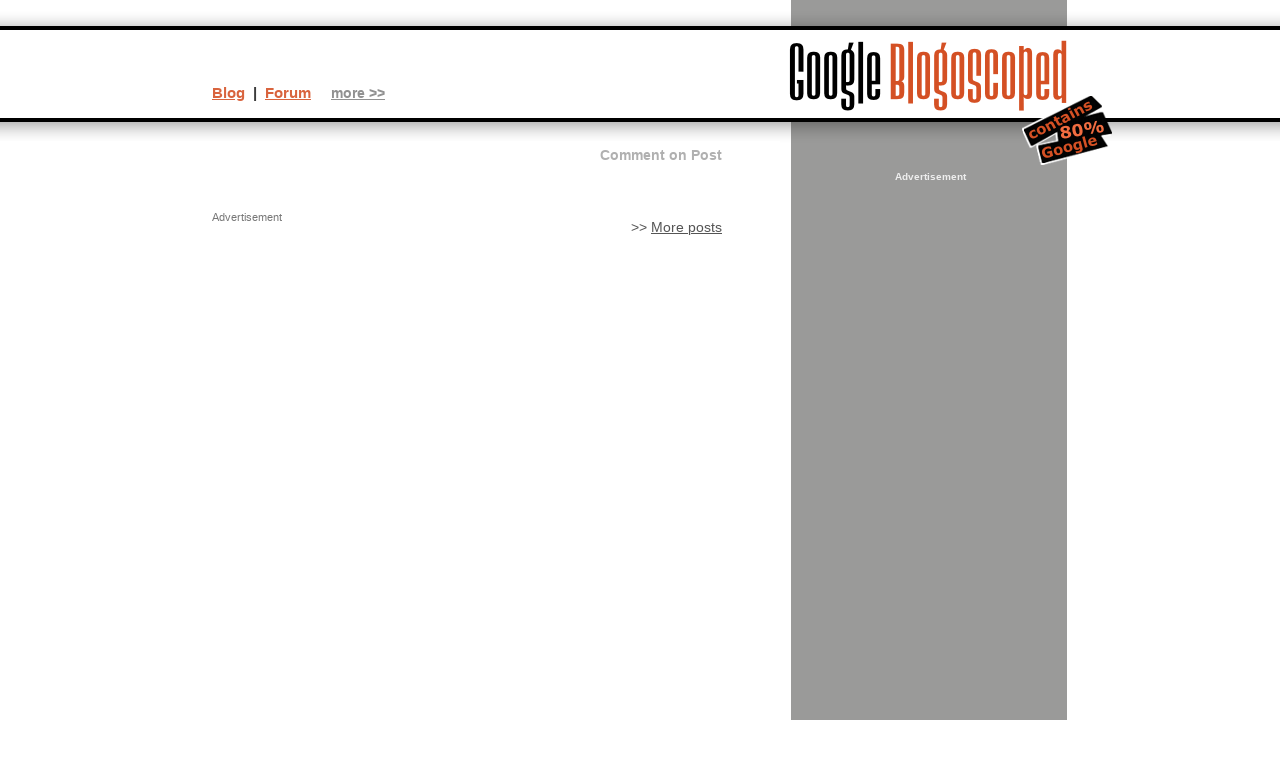

--- FILE ---
content_type: text/html; charset=utf-8
request_url: https://www.google.com/recaptcha/api2/aframe
body_size: 266
content:
<!DOCTYPE HTML><html><head><meta http-equiv="content-type" content="text/html; charset=UTF-8"></head><body><script nonce="GiP0Ls4P6Vl4FFO2A_14_Q">/** Anti-fraud and anti-abuse applications only. See google.com/recaptcha */ try{var clients={'sodar':'https://pagead2.googlesyndication.com/pagead/sodar?'};window.addEventListener("message",function(a){try{if(a.source===window.parent){var b=JSON.parse(a.data);var c=clients[b['id']];if(c){var d=document.createElement('img');d.src=c+b['params']+'&rc='+(localStorage.getItem("rc::a")?sessionStorage.getItem("rc::b"):"");window.document.body.appendChild(d);sessionStorage.setItem("rc::e",parseInt(sessionStorage.getItem("rc::e")||0)+1);localStorage.setItem("rc::h",'1769117637558');}}}catch(b){}});window.parent.postMessage("_grecaptcha_ready", "*");}catch(b){}</script></body></html>

--- FILE ---
content_type: text/javascript
request_url: https://blogoscoped.com/forum/default.js?v=1_001
body_size: 6863
content:
function populateName()
{
    var elm = document.getElementById("fullname");
    if (elm) {
        var sName = getCookie("forumName");
        if (sName != "" && sName != null) {
            if (elm.value == "") {
                elm.value = sName;
            }
        }
    }
}

function getNiceDomain(url)
{
    var maxLength = 22;
    url = url.replace(/www./, "");

    var leadSlashes = url.indexOf('//');
    var domainStart = leadSlashes+2;
    var withoutResource = url.substring(domainStart, url.length);
    var nextSlash = withoutResource.indexOf('/');
    var domain = withoutResource.substring(0, nextSlash);
    if (domain.indexOf(':') > -1) {
        var portColon = domain.indexOf(':');
        domain = domain.substring(0, portColon);
    }

    if (domain.length >= maxLength) {
        domain = domain.substring(0, maxLength) + "...";
    }

    return domain;
}

function reduceUrl(url) {
    var maxLength = 32;
    url = url.replace(/www./, "");
    url = url.replace(/www./, "");

    var leadSlashes = url.indexOf('//');
    var domainStart = leadSlashes + 2;
    url = url.substring(domainStart, url.length);

    if (url.length >= maxLength) {
        url = url.substring(0, maxLength) + "...";
    }
    return url;
}

function backlinkUrlOk(url, title, postTitle)
{
    /*
    The purpose of this function is not to guard against spam (well, that too),
    but to try to restrict to only those backlinks to a post where one can find
    additional commentary to read up on -- hence the inclusion of the backlinks
    in the comments section of a post. That is why link wrap-up blog posts,
    translations, and blog post using the same title (often automated reprints)
    are currently excluded.
    */

    title = normalizeTitle(title);
    postTitle = normalizeTitle(postTitle);

    return !(url.indexOf("blogoscoped.cn") > -1 ||
            url.indexOf("blogoscoped.com") > -1 ||
            url.indexOf("big-boobs") > -1 ||
            url.indexOf("mansbags") > -1 ||
            url.indexOf("kudela.pl") > -1 ||
            title == postTitle ||
            title.indexOf("searchcap") > -1 ||
            title.indexOf("link finds") > -1 ||
            title.indexOf("daily") > -1 ||
            title.indexOf("linkpost") > -1
            );
}

function normalizeTitle(s)
{
    var newS = "";
    s = s.toLowerCase();
    var abc = "abcdefghijklmnopqrstuvwxyz ";
    for (var i = 0; i < s.length; i++) {
        var letter = s.charAt(i);
        if ( abc.indexOf(letter) >= 0 ) {
            newS += letter;
        }
    }
    return newS;
}

function getPersonImage(fullname, url)
{
    s = '';

    switch ( fullname.toLowerCase() ) {
        case 'brian mingus': s = 'brian-mingus'; break;
        case 'justin flavin': s = 'justin-flavin'; break;
        // function currently not needed

        /* Backlinks-specific icons */
        case 'mediadonis': s = 'mediadonis'; break;
        case 'jens': if ( url.indexOf('googlewatchblog.de') > -1 ) { s = 'google-watch-blog'; } break;
    }

    if (s == "") { s = 'forum-author'; }

    s = "/forum/image/" + s + ".gif";

    return s;
}

function showForumVideo(n, videoId, seconds)
{
    expand(n);
    var elm = document.getElementById("expandee" + n);
    var startParam = seconds != 0 ? '&amp;start=' + Math.floor(seconds) : '';
    var startParamUrl = '';
    if (seconds != 0) {
        if (seconds > 60) {
            startParamUrl = '#t=' + Math.floor(seconds / 60) + 'm' + Math.floor(seconds % 60) + 's';
        }
        else {
            startParamUrl = '#t=' + Math.floor(seconds) + 's';
        }
    }

    if (elm) {
        elm.innerHTML = "<a href=\"javascript:hideForumModule(" + n + ")\">- Hide video</a><br />" +
                "<object style=\"width: 500px; height: 412px\"><param name=\"movie\" " +
                "value=\"http://www.youtube.com/v/" + videoId + "&amp;autoplay=1" + startParam + "\"></param>" +
                "<embed src=\"http://www.youtube.com/v/" + videoId + "&amp;autoplay=1" + startParam + "\" type=\"application/x-shockwave-flash\" " +
                "style=\"width: 500px; height: 412px\"></object>" +
                "<br /><a href=\"http://youtube.com/watch?v=" + videoId + startParamUrl + "\" style=\"color: #888; font-size: 85%\">" +
                "youtube.com/watch?v=" + videoId + startParamUrl + "</a>";
    }
}

function showForumSketchcast(n, videoId)
{
    expand(n);
    var elm = document.getElementById("expandee" + n);
    if (elm) {
        elm.innerHTML = "<a href=\"javascript:hideForumModule(" + n + ")\">- Hide sketchcast</a><br />" +
                "<object width=\"425\" height=\"350\"><param name=\"movie\" value=\"http://sketchcast.com/swf/player.swf?id=" + videoId + "&amp;autoplay=yes\"></param>" +
                "<param name=\"wmode\" value=\"transparent\"></param><embed src=\"http://sketchcast.com/swf/player.swf?id=" + videoId + "&amp;autoplay=yes\" " +
                "type=\"application/x-shockwave-flash\" wmode=\"transparent\" width=\"425\" height=\"350\"></embed></object>" +
                "<br /><a href=\"http://sketchcast.com/view/" + videoId + "\" style=\"color: #888; font-size: 85%\">" +
                "sketchcast.com/view/" + videoId + "</a>";
    }
}

function showForumFlash(n, videoUrl) {
    expand(n);
    var elm = document.getElementById('expandee' + n);
    if (elm) {
        elm.innerHTML = "<a href=\"javascript:hideForumModule(" + n + ")\">- Hide Flash</a><br />" +
                "<iframe src=\"" + videoUrl + "\" style=\"width: 500px; height: 450px; border: 1px solid #888\"></iframe>" +
                "<br /><a href=\"" + videoUrl + "\" style=\"color: #888; font-size: 85%\">" + reduceUrl(videoUrl) + "</a>";
    }
}

function showForumPdf(n, url) {
    expand(n);
    var elm = document.getElementById('expandee' + n);
    if (elm) {
        elm.innerHTML = "<a href=\"javascript:hideForumModule(" + n + ")\">- Hide PDF</a><br />" +
                "<iframe src=\"http://docs.google.com/gview?url=" + toAttribute(url) + "&amp;embedded=true\" " +
                "style=\"width: 500px; height: 500px;\" style=\"border: 0\"></iframe>" +
                "<br /><a href=\"" + toAttribute(url) + "\" style=\"color: #888; font-size: 85%\">" +
                toXml( reduceUrl(url) ) + " [PDF]</a>";
    }
}

function hideForumModule(n) {
    var elm = document.getElementById('expandee' + n);
    if (elm) { elm.innerHTML = '&nbsp;'; }
    collapse(n);
}

function UCWords(str)
{
    // via http://wiki.eclipse.org/Global_Functions_-_Useful_JavaScript_Functions_(BIRT)

   arrStr = str.split(" ");

   var strOut = "";
   for (i=0; i < arrStr.length; i++) {
       firstChar = arrStr[i].substring(0,1);
       remainChar = arrStr[i].substring(1);

       firstChar = firstChar.toUpperCase(); 
       remainChar = remainChar.toLowerCase();

       strOut += firstChar + remainChar + " ";
   }

   return strOut.substring(0, strOut.length - 1);
}